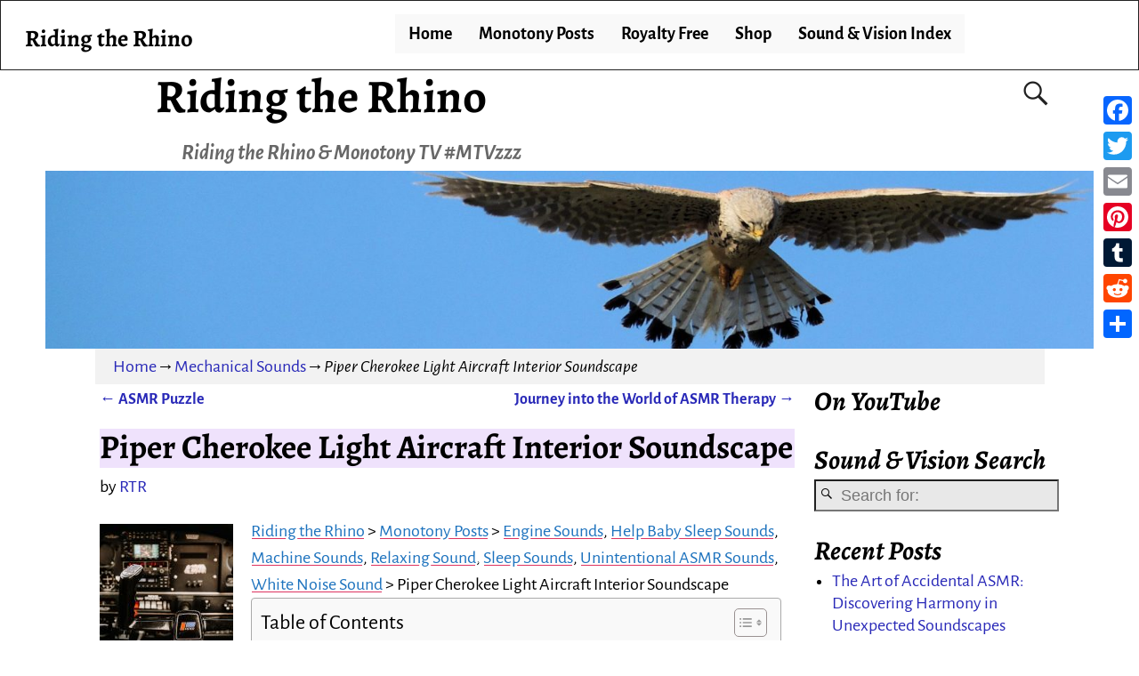

--- FILE ---
content_type: text/html; charset=UTF-8
request_url: https://ridingtherhino.co.uk/piper-cherokee-light-aircraft-interior-soundscape/
body_size: 54895
content:
<!DOCTYPE html><html lang="en-US" prefix="og: http://ogp.me/ns# fb: http://ogp.me/ns/fb# article: http://ogp.me/ns/article#"><head><meta charset="UTF-8"/><meta name='viewport' content='width=device-width,initial-scale=1.0' /><link rel="profile" href="//gmpg.org/xfn/11"/><link rel="pingback" href=""/>  <script>(function(i,s,o,g,r,a,m){i['GoogleAnalyticsObject']=r;i[r]=i[r]||function(){
            (i[r].q=i[r].q||[]).push(arguments)},i[r].l=1*new Date();a=s.createElement(o),
            m=s.getElementsByTagName(o)[0];a.async=1;a.src=g;m.parentNode.insertBefore(a,m)
            })(window,document,'script','https://ridingtherhino.co.uk/wp-content/uploads/wga-cache/local-ga.js','ga');
ga('create', 'UA-17225038-1', 'auto');
ga('send', 'pageview');</script> <link media="all" href="https://ridingtherhino.co.uk/wp-content/cache/autoptimize/css/autoptimize_5c3ceff11cf570630543601cd62664c1.css" rel="stylesheet"><title>Piper Cherokee Light Aircraft Interior Soundscape</title><meta name='robots' content='max-image-preview:large' /><meta name="description" content="Embark on a serene sky journey with Piper Cherokee&#039;s soothing soundscape &amp; unexpected ASMR bliss. Let relaxation take flight." /><meta name="keywords" content="Piper Cherokee Light Aircraft Interior Soundscape,Riding the Rhino,relaxing soundscapes" /><meta property="og:type" content="article" /><meta property="og:title" content="Piper Cherokee Light Aircraft Interior Soundscape" /><meta property="og:description" content="Embark on a serene sky journey with Piper Cherokee&#039;s soothing soundscape &amp; unexpected ASMR bliss. Let relaxation take flight." /><meta property="og:url" content="https://ridingtherhino.co.uk/piper-cherokee-light-aircraft-interior-soundscape/" /><meta property="og:image" content="https://ridingtherhino.co.uk/wp-content/uploads/2023/08/Piper-Aircraft-Interior-Soundscape-B.jpg" /><meta property="article:published_time" content="2023-08-07" /><meta property="article:modified_time" content="2023-08-07" /><meta property="article:author" content="https://ridingtherhino.co.uk/author/rtr/" /><meta property="article:tag" content="Mechanical Sounds" /><meta property="article:tag" content="Sleep Mask with Headphones Sounds" /><meta property="article:tag" content="Engine Sounds" /><meta property="article:tag" content="Help Baby Sleep Sounds" /><meta property="article:tag" content="Machine Sounds" /><meta property="article:tag" content="Relaxing Sound" /><meta property="article:tag" content="Sleep Sounds" /><meta property="article:tag" content="Unintentional ASMR Sounds" /><meta property="article:tag" content="White Noise Sound" /><meta property="og:site_name" content="Riding the Rhino" /><meta name="twitter:card" content="summary" /><link rel='dns-prefetch' href='//static.addtoany.com' /><link rel='dns-prefetch' href='//cdn.jsdelivr.net' /><link rel='dns-prefetch' href='//www.googletagmanager.com' /><link rel='dns-prefetch' href='//pagead2.googlesyndication.com' /><link rel="alternate" type="application/rss+xml" title="Riding the Rhino &raquo; Feed" href="https://ridingtherhino.co.uk/feed/" /><link rel="alternate" type="application/rss+xml" title="Riding the Rhino &raquo; Comments Feed" href="https://ridingtherhino.co.uk/comments/feed/" /><link rel="alternate" type="application/rss+xml" title="Riding the Rhino &raquo; Piper Cherokee Light Aircraft Interior Soundscape Comments Feed" href="https://ridingtherhino.co.uk/piper-cherokee-light-aircraft-interior-soundscape/feed/" /> <script type="text/javascript">window._wpemojiSettings = {"baseUrl":"https:\/\/s.w.org\/images\/core\/emoji\/16.0.1\/72x72\/","ext":".png","svgUrl":"https:\/\/s.w.org\/images\/core\/emoji\/16.0.1\/svg\/","svgExt":".svg","source":{"concatemoji":"https:\/\/ridingtherhino.co.uk\/wp-includes\/js\/wp-emoji-release.min.js?ver=6.8.3"}};
/*! This file is auto-generated */
!function(s,n){var o,i,e;function c(e){try{var t={supportTests:e,timestamp:(new Date).valueOf()};sessionStorage.setItem(o,JSON.stringify(t))}catch(e){}}function p(e,t,n){e.clearRect(0,0,e.canvas.width,e.canvas.height),e.fillText(t,0,0);var t=new Uint32Array(e.getImageData(0,0,e.canvas.width,e.canvas.height).data),a=(e.clearRect(0,0,e.canvas.width,e.canvas.height),e.fillText(n,0,0),new Uint32Array(e.getImageData(0,0,e.canvas.width,e.canvas.height).data));return t.every(function(e,t){return e===a[t]})}function u(e,t){e.clearRect(0,0,e.canvas.width,e.canvas.height),e.fillText(t,0,0);for(var n=e.getImageData(16,16,1,1),a=0;a<n.data.length;a++)if(0!==n.data[a])return!1;return!0}function f(e,t,n,a){switch(t){case"flag":return n(e,"\ud83c\udff3\ufe0f\u200d\u26a7\ufe0f","\ud83c\udff3\ufe0f\u200b\u26a7\ufe0f")?!1:!n(e,"\ud83c\udde8\ud83c\uddf6","\ud83c\udde8\u200b\ud83c\uddf6")&&!n(e,"\ud83c\udff4\udb40\udc67\udb40\udc62\udb40\udc65\udb40\udc6e\udb40\udc67\udb40\udc7f","\ud83c\udff4\u200b\udb40\udc67\u200b\udb40\udc62\u200b\udb40\udc65\u200b\udb40\udc6e\u200b\udb40\udc67\u200b\udb40\udc7f");case"emoji":return!a(e,"\ud83e\udedf")}return!1}function g(e,t,n,a){var r="undefined"!=typeof WorkerGlobalScope&&self instanceof WorkerGlobalScope?new OffscreenCanvas(300,150):s.createElement("canvas"),o=r.getContext("2d",{willReadFrequently:!0}),i=(o.textBaseline="top",o.font="600 32px Arial",{});return e.forEach(function(e){i[e]=t(o,e,n,a)}),i}function t(e){var t=s.createElement("script");t.src=e,t.defer=!0,s.head.appendChild(t)}"undefined"!=typeof Promise&&(o="wpEmojiSettingsSupports",i=["flag","emoji"],n.supports={everything:!0,everythingExceptFlag:!0},e=new Promise(function(e){s.addEventListener("DOMContentLoaded",e,{once:!0})}),new Promise(function(t){var n=function(){try{var e=JSON.parse(sessionStorage.getItem(o));if("object"==typeof e&&"number"==typeof e.timestamp&&(new Date).valueOf()<e.timestamp+604800&&"object"==typeof e.supportTests)return e.supportTests}catch(e){}return null}();if(!n){if("undefined"!=typeof Worker&&"undefined"!=typeof OffscreenCanvas&&"undefined"!=typeof URL&&URL.createObjectURL&&"undefined"!=typeof Blob)try{var e="postMessage("+g.toString()+"("+[JSON.stringify(i),f.toString(),p.toString(),u.toString()].join(",")+"));",a=new Blob([e],{type:"text/javascript"}),r=new Worker(URL.createObjectURL(a),{name:"wpTestEmojiSupports"});return void(r.onmessage=function(e){c(n=e.data),r.terminate(),t(n)})}catch(e){}c(n=g(i,f,p,u))}t(n)}).then(function(e){for(var t in e)n.supports[t]=e[t],n.supports.everything=n.supports.everything&&n.supports[t],"flag"!==t&&(n.supports.everythingExceptFlag=n.supports.everythingExceptFlag&&n.supports[t]);n.supports.everythingExceptFlag=n.supports.everythingExceptFlag&&!n.supports.flag,n.DOMReady=!1,n.readyCallback=function(){n.DOMReady=!0}}).then(function(){return e}).then(function(){var e;n.supports.everything||(n.readyCallback(),(e=n.source||{}).concatemoji?t(e.concatemoji):e.wpemoji&&e.twemoji&&(t(e.twemoji),t(e.wpemoji)))}))}((window,document),window._wpemojiSettings);</script> <link rel='stylesheet' id='dashicons-css' href='https://ridingtherhino.co.uk/wp-includes/css/dashicons.min.css?ver=6.8.3' type='text/css' media='all' /><link rel='stylesheet' id='admin-bar-css' href='https://ridingtherhino.co.uk/wp-includes/css/admin-bar.min.css?ver=6.8.3' type='text/css' media='all' /> <script type="text/javascript" src="https://ridingtherhino.co.uk/wp-includes/js/jquery/jquery.min.js?ver=3.7.1" id="jquery-core-js"></script> <script type="text/javascript" id="weaver-xtreme-JSLib-js-extra">var wvrxOpts = {"useSmartMenus":"1","menuAltswitch":"767","mobileAltLabel":"","primaryScroll":"fixed-top","primaryMove":"0","secondaryScroll":"none","secondaryMove":"0","headerVideoClass":"has-header-video"};</script> <script type="text/javascript" id="addtoany-core-js-before">window.a2a_config=window.a2a_config||{};a2a_config.callbacks=[];a2a_config.overlays=[];a2a_config.templates={};</script> <script type="text/javascript" defer src="https://static.addtoany.com/menu/page.js" id="addtoany-core-js"></script> 
 <script type="text/javascript" src="https://www.googletagmanager.com/gtag/js?id=G-6LTTWEQXMS" id="google_gtagjs-js" async></script> <script type="text/javascript" id="google_gtagjs-js-after">window.dataLayer = window.dataLayer || [];function gtag(){dataLayer.push(arguments);}
gtag("set","linker",{"domains":["ridingtherhino.co.uk"]});
gtag("js", new Date());
gtag("set", "developer_id.dZTNiMT", true);
gtag("config", "G-6LTTWEQXMS");</script> <link rel="https://api.w.org/" href="https://ridingtherhino.co.uk/wp-json/" /><link rel="alternate" title="JSON" type="application/json" href="https://ridingtherhino.co.uk/wp-json/wp/v2/posts/2294" /><link rel="EditURI" type="application/rsd+xml" title="RSD" href="https://ridingtherhino.co.uk/xmlrpc.php?rsd" /><meta name="generator" content="WordPress 6.8.3" /><link rel="canonical" href="https://ridingtherhino.co.uk/piper-cherokee-light-aircraft-interior-soundscape/" /><link rel='shortlink' href='https://ridingtherhino.co.uk/?p=2294' /><link rel="alternate" title="oEmbed (JSON)" type="application/json+oembed" href="https://ridingtherhino.co.uk/wp-json/oembed/1.0/embed?url=https%3A%2F%2Fridingtherhino.co.uk%2Fpiper-cherokee-light-aircraft-interior-soundscape%2F" /><link rel="alternate" title="oEmbed (XML)" type="text/xml+oembed" href="https://ridingtherhino.co.uk/wp-json/oembed/1.0/embed?url=https%3A%2F%2Fridingtherhino.co.uk%2Fpiper-cherokee-light-aircraft-interior-soundscape%2F&#038;format=xml" /><meta name="generator" content="Site Kit by Google 1.170.0" /><script async src="https://pagead2.googlesyndication.com/pagead/js/adsbygoogle.js?client=ca-pub-9020916045075996"
     crossorigin="anonymous"></script> <meta name="verification" content="5668fd503e3b0b0b296a63824f254c51" /><script type="text/javascript">window._wp_rp_static_base_url = 'https://wprp.sovrn.com/static/';
	window._wp_rp_wp_ajax_url = "https://ridingtherhino.co.uk/wp-admin/admin-ajax.php";
	window._wp_rp_plugin_version = '3.6.4';
	window._wp_rp_post_id = '2294';
	window._wp_rp_num_rel_posts = '6';
	window._wp_rp_thumbnails = true;
	window._wp_rp_post_title = 'Piper+Cherokee+Light+Aircraft+Interior+Soundscape';
	window._wp_rp_post_tags = ['machine+sounds', 'engine+sounds', 'unintentional+asmr+sounds', 'relaxing+sound', 'help+baby+sleep+sounds', 'white+noise+sound', 'sleep+sounds', 'mechanical+sounds', 'sleep+mask+with+headphones+sou', 'engin', 'light', 'adventur', 'interior', 'cocoon', 'cheroke', 'state', 'ski', 'blog', 'h2', 'symphoni', 'sensori', 'piper', 'aircraft', 'holist'];
	window._wp_rp_promoted_content = true;</script> <meta name="google-adsense-platform-account" content="ca-host-pub-2644536267352236"><meta name="google-adsense-platform-domain" content="sitekit.withgoogle.com">  <script type="text/javascript" async="async" src="https://pagead2.googlesyndication.com/pagead/js/adsbygoogle.js?client=ca-pub-9020916045075996&amp;host=ca-host-pub-2644536267352236" crossorigin="anonymous"></script> <link rel="icon" href="https://ridingtherhino.co.uk/wp-content/uploads/2019/01/cropped-MTVzz-2-32x32.png" sizes="32x32" /><link rel="icon" href="https://ridingtherhino.co.uk/wp-content/uploads/2019/01/cropped-MTVzz-2-192x192.png" sizes="192x192" /><link rel="apple-touch-icon" href="https://ridingtherhino.co.uk/wp-content/uploads/2019/01/cropped-MTVzz-2-180x180.png" /><meta name="msapplication-TileImage" content="https://ridingtherhino.co.uk/wp-content/uploads/2019/01/cropped-MTVzz-2-270x270.png" /></head><body class="wp-singular post-template-default single single-post postid-2294 single-format-standard wp-embed-responsive wp-theme-weaver-xtreme single-author singular not-logged-in weaverx-theme-body wvrx-not-safari is-menu-desktop is-menu-default weaverx-page-single weaverx-sb-right weaverx-has-sb has-posts" itemtype="https://schema.org/WebPage" itemscope> <a href="#page-bottom"
 id="page-top">&darr;</a><div id="wvrx-page-width">&nbsp;</div> <noscript><p
 style="border:1px solid red;font-size:14px;background-color:pink;padding:5px;margin-left:auto;margin-right:auto;max-width:640px;text-align:center;"> JAVASCRIPT IS DISABLED. Please enable JavaScript on your browser to best view this site.</p> </noscript><div id="wrapper" class="wrapper xl-font-size font-alegreya-sans align-center"><div class="clear-preheader clear-both"></div><div id="header" class="header font-inherit wvrx-fullwidth header-as-img"><div id="header-inside" class="block-inside"><header id="branding" itemtype="https://schema.org/WPHeader" itemscope><div id='title-tagline' class='clearfix  '><h1 id="site-title"
 class="xxl-font-size-title font-alegreya"><a
 href="https://ridingtherhino.co.uk/" title="Riding the Rhino"
 rel="home"> Riding the Rhino</a></h1><div id="header-search"
 class="hide-none"><form role="search"       method="get" class="search-form" action="https://ridingtherhino.co.uk/"> <label for="search-form-1"> <span class="screen-reader-text">Search for:</span> <input type="search" id="search-form-1" class="search-field"
 placeholder="Search for:" value=""
 name="s"/> </label> <button type="submit" class="search-submit"><span class="genericon genericon-search"></span> </button></form></div><h2 id="site-tagline" class="hide-none"><span  class="font-inherit font-italic">Riding the Rhino &amp; Monotony TV #MTVzzz</span></h2></div><div id="header-image" class="header-image alignwide header-image-type-std"><div id="wp-custom-header" class="wp-custom-header"><img src="https://ridingtherhino.co.uk/wp-content/uploads/2023/05/cropped-Kestrel-C-1-scaled-1.jpg" width="1500" height="255" alt="" srcset="https://ridingtherhino.co.uk/wp-content/uploads/2023/05/cropped-Kestrel-C-1-scaled-1.jpg 1500w, https://ridingtherhino.co.uk/wp-content/uploads/2023/05/cropped-Kestrel-C-1-scaled-1-300x51.jpg 300w, https://ridingtherhino.co.uk/wp-content/uploads/2023/05/cropped-Kestrel-C-1-scaled-1-1024x174.jpg 1024w, https://ridingtherhino.co.uk/wp-content/uploads/2023/05/cropped-Kestrel-C-1-scaled-1-768x131.jpg 768w" sizes="(max-width: 1500px) 100vw, 1500px" decoding="async" fetchpriority="high" /></div></div><div class="clear-branding clear-both"></div></header><div class="clear-menu-primary clear-both"></div><div id="nav-primary" class="menu-primary menu-primary-standard menu-type-standard wvrx-primary-fixedtop" itemtype="https://schema.org/SiteNavigationElement" itemscope><div class="wvrx-default-menu wvrx-menu-container m-font-size font-alegreya-sans font-bold border alignfull wvrx-fixedtop"><span class="wvrx-menu-button"><span class="genericon genericon-menu"></span></span><span class="site-title-on-menu wvrx-menu-html wvrx-menu-left font-alegreya"><a href="https://ridingtherhino.co.uk">Riding the Rhino</a></span><div class="wvrx-menu-clear"></div><ul class="weaverx-theme-menu sm wvrx-menu menu-primary collapsed wvrx-center-menu"><li class="default-home-menu-item"><a href="https://ridingtherhino.co.uk/" title="Home">Home</a></li><li class="page_item page-item-24 current_page_parent"><a href="https://ridingtherhino.co.uk/posts/">Monotony Posts</a></li><li class="page_item page-item-640"><a href="https://ridingtherhino.co.uk/royalty-free/">Royalty Free</a></li><li class="page_item page-item-412"><a href="https://ridingtherhino.co.uk/shop/">Shop</a></li><li class="page_item page-item-298"><a href="https://ridingtherhino.co.uk/sound-vision-index/">Sound &#038; Vision Index</a></li></ul><div class="clear-menu-end clear-both" ></div></div></div><div class='clear-menu-primary-end' style='clear:both;'></div> <script type='text/javascript'>jQuery('#nav-primary .weaverx-theme-menu').smartmenus( {subIndicatorsText:'',subMenusMinWidth:'1em',subMenusMaxWidth:'25em'} );
        jQuery('#nav-primary span.wvrx-menu-button').click(function () {
            var $this = jQuery(this), $menu = jQuery('#nav-primary ul');
            if (!$this.hasClass('collapsed')) {
                $menu.addClass('collapsed');
                $this.addClass('collapsed mobile-menu-closed');
                $this.removeClass('mobile-menu-open');
            } else {
                $menu.removeClass('collapsed');
                $this.removeClass('collapsed mobile-menu-closed');
                $this.addClass('mobile-menu-open');
            }
            return false;
        }).click();</script> </div></div><div class='clear-header-end clear-both'></div><div id="container" class="container container-single relative font-inherit"><div id="container-inside" class="block-inside"><div id="infobar" class="font-inherit alignwide"> <span id="breadcrumbs"><span class="crumbs"><a href="https://ridingtherhino.co.uk/">Home</a>&rarr;<a href="https://ridingtherhino.co.uk/category/mechanical-sounds/">Mechanical Sounds</a>&rarr;<span class="bcur-page">Piper Cherokee Light Aircraft Interior Soundscape</span></span></span> <span class='infobar_right'> <span id="infobar_paginate"></span> </span></div><div class="clear-info-bar-end" style="clear:both;"></div><div id="content" role="main" class="content l-content-rsb m-full s-full font-inherit" itemtype="https://schema.org/Blog" itemscope><nav id="nav-above" class="navigation"><h3 class="assistive-text">Post navigation</h3><div class="nav-previous"><a href="https://ridingtherhino.co.uk/asmr-puzzle/" rel="prev"><span class="meta-nav">&larr;</span> ASMR Puzzle</a></div><div class="nav-next"><a href="https://ridingtherhino.co.uk/journey-into-the-world-of-asmr-therapy/" rel="next">Journey into the World of ASMR Therapy <span class="meta-nav">&rarr;</span></a></div></nav><article
 id="post-2294" class="content-single post-content post-area post-fi-content-top post-author-id-1 font-inherit post-2294 post type-post status-publish format-standard has-post-thumbnail hentry category-mechanical-sounds category-sleep-mask-with-headphones-sounds tag-engine-sounds tag-help-baby-sleep-sounds tag-machine-sounds tag-relaxing-sounds tag-sleep-sounds tag-unintentional-asmr-sounds tag-white-noise-sound" itemtype="https://schema.org/BlogPosting" itemscope itemprop="blogPost"><header class="page-header"><h1 class="page-title entry-title title-single font-alegreya" itemprop="headline name">Piper Cherokee Light Aircraft Interior Soundscape</h1><div class="entry-meta "><meta itemprop="datePublished" content="2023-08-07T05:43:48+00:00"/><meta itemprop="dateModified" content="2023-08-07T05:43:49+00:00"/> <span style="display:none" itemscope itemprop="publisher" itemtype="https://schema.org/Organization"><span itemprop="name">Riding the Rhino</span></span> <span class="meta-info-wrap font-inherit"> <span class="sep posted-on">Posted on </span><a href="https://ridingtherhino.co.uk/piper-cherokee-light-aircraft-interior-soundscape/" title="05:43" rel="bookmark"><time class="entry-date" datetime="2023-08-07T05:43:48+00:00">August 7, 2023</time></a><span class="by-author"> <span class="sep"> by </span> <span class="author vcard"><a class="url fn n" href="https://ridingtherhino.co.uk/author/rtr/" title="View all posts by RTR" rel="author"><span itemtype="https://schema.org/Person" itemscope itemprop="author"><span itemprop="name">RTR</span></span></a></span></span><time class="published updated" datetime="2023-08-07T05:43:48+00:00">August 7, 2023</time> </span></div></header><div class="entry-content clearfix"> <a class="wvrx-fi-link" href="https://ridingtherhino.co.uk/wp-content/uploads/2023/08/Piper-Aircraft-Interior-Soundscape-B.jpg"><span itemtype="https://schema.org/ImageObject" itemprop="image" itemscope><img width="150" height="150" itemprop="url" src="https://ridingtherhino.co.uk/wp-content/uploads/2023/08/Piper-Aircraft-Interior-Soundscape-B-150x150.jpg" class="featured-image fi-post-content-top fi-content-top hide-none fi-alignleft wp-post-image" alt="Piper Aircraft Interior Soundscape" decoding="async" srcset="https://ridingtherhino.co.uk/wp-content/uploads/2023/08/Piper-Aircraft-Interior-Soundscape-B-150x150.jpg 150w, https://ridingtherhino.co.uk/wp-content/uploads/2023/08/Piper-Aircraft-Interior-Soundscape-B-300x300.jpg 300w, https://ridingtherhino.co.uk/wp-content/uploads/2023/08/Piper-Aircraft-Interior-Soundscape-B-768x768.jpg 768w, https://ridingtherhino.co.uk/wp-content/uploads/2023/08/Piper-Aircraft-Interior-Soundscape-B.jpg 912w" sizes="(max-width: 150px) 100vw, 150px" /></span></a><html><body><div class="breadcrumbs align  wp-block-bcn-breadcrumb-trail has-text-color has-background" vocab="https://schema.org/" typeof="BreadcrumbList"> <span></span> <span property="itemListElement" typeof="ListItem"><a property="item" typeof="WebPage" title="Go to Riding the Rhino." href="https://ridingtherhino.co.uk" class="home stylish-link"><span property="name">Riding the Rhino</span></a><meta property="position" content="1"></span> &gt; <span property="itemListElement" typeof="ListItem"><a property="item" typeof="WebPage" title="Go to Monotony Posts." href="https://ridingtherhino.co.uk/posts/" class="post-root post post-post stylish-link"><span property="name">Monotony Posts</span></a><meta property="position" content="2"></span> &gt; <span property="itemListElement" typeof="ListItem"><a property="item" typeof="WebPage" title="Go to the Engine Sounds Tag archives." href="https://ridingtherhino.co.uk/tag/engine-sounds/" class="post_tag stylish-link"><span property="name">Engine Sounds</span></a><meta property="position" content="3"></span>, <span property="itemListElement" typeof="ListItem"><a property="item" typeof="WebPage" title="Go to the Help Baby Sleep Sounds Tag archives." href="https://ridingtherhino.co.uk/tag/help-baby-sleep-sounds/" class="post_tag stylish-link"><span property="name">Help Baby Sleep Sounds</span></a><meta property="position" content="3"></span>, <span property="itemListElement" typeof="ListItem"><a property="item" typeof="WebPage" title="Go to the Machine Sounds Tag archives." href="https://ridingtherhino.co.uk/tag/machine-sounds/" class="post_tag stylish-link"><span property="name">Machine Sounds</span></a><meta property="position" content="3"></span>, <span property="itemListElement" typeof="ListItem"><a property="item" typeof="WebPage" title="Go to the Relaxing Sound Tag archives." href="https://ridingtherhino.co.uk/tag/relaxing-sounds/" class="post_tag stylish-link"><span property="name">Relaxing Sound</span></a><meta property="position" content="3"></span>, <span property="itemListElement" typeof="ListItem"><a property="item" typeof="WebPage" title="Go to the Sleep Sounds Tag archives." href="https://ridingtherhino.co.uk/tag/sleep-sounds/" class="post_tag stylish-link"><span property="name">Sleep Sounds</span></a><meta property="position" content="3"></span>, <span property="itemListElement" typeof="ListItem"><a property="item" typeof="WebPage" title="Go to the Unintentional ASMR Sounds Tag archives." href="https://ridingtherhino.co.uk/tag/unintentional-asmr-sounds/" class="post_tag stylish-link"><span property="name">Unintentional ASMR Sounds</span></a><meta property="position" content="3"></span>, <span property="itemListElement" typeof="ListItem"><a property="item" typeof="WebPage" title="Go to the White Noise Sound Tag archives." href="https://ridingtherhino.co.uk/tag/white-noise-sound/" class="post_tag stylish-link"><span property="name">White Noise Sound</span></a><meta property="position" content="3"></span> &gt; <span property="itemListElement" typeof="ListItem"><span property="name" class="post post-post current-item">Piper Cherokee Light Aircraft Interior Soundscape</span><meta property="url" content="https://ridingtherhino.co.uk/piper-cherokee-light-aircraft-interior-soundscape/"><meta property="position" content="4"></span></div><div id="ez-toc-container" class="ez-toc-v2_0_77 counter-hierarchy ez-toc-counter ez-toc-grey ez-toc-container-direction"><div class="ez-toc-title-container"><p class="ez-toc-title" style="cursor:inherit">Table of Contents</p> <span class="ez-toc-title-toggle"><a href="#" class="ez-toc-pull-right ez-toc-btn ez-toc-btn-xs ez-toc-btn-default ez-toc-toggle" aria-label="Toggle Table of Content"><span class="ez-toc-js-icon-con"><span class=""><span class="eztoc-hide" style="display:none;">Toggle</span><span class="ez-toc-icon-toggle-span"><svg style="fill: #999;color:#999" xmlns="http://www.w3.org/2000/svg" class="list-377408" width="20px" height="20px" viewBox="0 0 24 24" fill="none"><path d="M6 6H4v2h2V6zm14 0H8v2h12V6zM4 11h2v2H4v-2zm16 0H8v2h12v-2zM4 16h2v2H4v-2zm16 0H8v2h12v-2z" fill="currentColor"></path></svg><svg style="fill: #999;color:#999" class="arrow-unsorted-368013" xmlns="http://www.w3.org/2000/svg" width="10px" height="10px" viewBox="0 0 24 24" version="1.2" baseProfile="tiny"><path d="M18.2 9.3l-6.2-6.3-6.2 6.3c-.2.2-.3.4-.3.7s.1.5.3.7c.2.2.4.3.7.3h11c.3 0 .5-.1.7-.3.2-.2.3-.5.3-.7s-.1-.5-.3-.7zM5.8 14.7l6.2 6.3 6.2-6.3c.2-.2.3-.5.3-.7s-.1-.5-.3-.7c-.2-.2-.4-.3-.7-.3h-11c-.3 0-.5.1-.7.3-.2.2-.3.5-.3.7s.1.5.3.7z"/></svg></span></span></span></a></span></div><nav><ul class='ez-toc-list ez-toc-list-level-1 ' ><li class='ez-toc-page-1 ez-toc-heading-level-2'><a class="ez-toc-link ez-toc-heading-1" href="#Piper_Cherokee_Light_Aircraft_Interior_Soundscapes_with_Unexpected_ASMR_Bliss" >Piper Cherokee Light Aircraft Interior Soundscapes with Unexpected ASMR Bliss</a></li><li class='ez-toc-page-1 ez-toc-heading-level-2'><a class="ez-toc-link ez-toc-heading-2" href="#Unveiling_the_Piper_Cherokee_Light_Aircraft_Soundscape" >Unveiling the Piper Cherokee Light Aircraft Soundscape:</a></li><li class='ez-toc-page-1 ez-toc-heading-level-2'><a class="ez-toc-link ez-toc-heading-3" href="#Unexpected_ASMR_Delights" >Unexpected ASMR Delights</a></li><li class='ez-toc-page-1 ez-toc-heading-level-2'><a class="ez-toc-link ez-toc-heading-4" href="#A_Holistic_Sensory_Adventure" >A Holistic Sensory Adventure</a></li><li class='ez-toc-page-1 ez-toc-heading-level-2'><a class="ez-toc-link ez-toc-heading-5" href="#Riding_the_Rhino_Elevating_the_Auditory_Experience" >Riding the Rhino: Elevating the Auditory Experience</a></li></ul></nav></div><h2 class="wp-block-heading"><span class="ez-toc-section" id="Piper_Cherokee_Light_Aircraft_Interior_Soundscapes_with_Unexpected_ASMR_Bliss"></span><em>Piper Cherokee Light Aircraft Interior Soundscapes with Unexpected ASMR Bliss</em><span class="ez-toc-section-end"></span></h2><p>Step into a realm of serene skies and soothing ambiance as we invite you to experience a captivating auditory adventure unlike any other. Imagine being cocooned within the intimate embrace of a Piper Cherokee Light Aircraft, where the gentle hum of the engine blends harmoniously with the soft symphony of the wind. In this blog post, we take you on an extraordinary journey through the skies, accompanied by unintentional ASMR triggers that create a holistic sensory experience. Join us as we ride the wings of the Piper Cherokee Light Aircraft and explore the depths of relaxation, all while immersing ourselves in the enchanting soundscape brought to you by Riding the Rhino.</p><h2 class="wp-block-heading"><span class="ez-toc-section" id="Unveiling_the_Piper_Cherokee_Light_Aircraft_Soundscape"></span>Unveiling the Piper Cherokee Light Aircraft Soundscape:<span class="ez-toc-section-end"></span></h2><p> Our journey begins with the tantalising whispers of the Piper Cherokee’s interior. The constant rhythm of the flight engine sets the tone for an expedition of tranquillity, as the soothing ambience lulls you into a state of calm. As you embark on this virtual flight, close your eyes and let the distinct sounds of the aircraft wash over you – from the faint creaking of the cabin to the gentle whoosh of air passing by. Each auditory detail contributes to an immersive experience that transports you to the heart of the flight.</p><figure class="wp-block-embed is-type-rich is-provider-embed-handler wp-block-embed-embed-handler wp-embed-aspect-16-9 wp-has-aspect-ratio"><div class="wp-block-embed__wrapper"> <iframe title="Piper Aircraft Flight Soundscape: 10 Hours of Peaceful Journey" width="1100" height="619" src="https://www.youtube.com/embed/t-SMiK2ZxK0?feature=oembed" frameborder="0" allow="accelerometer; autoplay; clipboard-write; encrypted-media; gyroscope; picture-in-picture; web-share" allowfullscreen></iframe></div><figcaption class="wp-element-caption"><em>Piper Cherokee Light Aircraft Interior Soundscapes</em></figcaption></figure><h2 class="wp-block-heading"><span class="ez-toc-section" id="Unexpected_ASMR_Delights"></span>Unexpected ASMR Delights<span class="ez-toc-section-end"></span></h2><p>While our main focus is the Piper Cherokee’s soundscape, we uncover an unexpected treasure trove of ASMR triggers that heighten the sensory experience. Delicate tapping on the control panel evokes a sense of intimacy, while the soft rustling of maps and documents adds an element of realism. The sensation of being nestled within the aircraft’s cosy interior is further amplified by the subtle sounds of seat adjustments and the slight clinking of metal objects. Unintentionally, the Piper Cherokee’s interior becomes a haven for ASMR enthusiasts seeking a unique and rejuvenating experience.</p><h2 class="wp-block-heading"><span class="ez-toc-section" id="A_Holistic_Sensory_Adventure"></span>A Holistic Sensory Adventure<span class="ez-toc-section-end"></span></h2><p>Beyond the captivating soundscape and ASMR surprises, our journey aboard the Piper Cherokee offers a holistic sensory adventure. As the hours pass, you’ll find yourself embracing a state of mindfulness, as the combination of ambient sounds and unexpected triggers melds into a harmonious symphony. Whether you’re seeking relaxation, a momentary escape, or a new perspective on auditory exploration, this immersive soundscape promises to deliver on all fronts.</p><h2 class="wp-block-heading"><span class="ez-toc-section" id="Riding_the_Rhino_Elevating_the_Auditory_Experience"></span>Riding the Rhino: Elevating the Auditory Experience<span class="ez-toc-section-end"></span></h2><p>At the heart of this auditory journey is Riding the Rhino, a platform dedicated to curating and sharing unique sensory experiences. The collaboration between this innovative website and the Piper Cherokee soundscape provides a gateway to a world where sounds transcend their ordinary boundaries, transporting listeners to new realms of serenity and self-discovery.</p><p><strong><em>Conclusion</em></strong>: As we conclude our voyage through the skies aboard the Piper Cherokee Light Aircraft, it’s clear that the marriage of intentional soundscape design and unintentional ASMR triggers has yielded a truly remarkable auditory adventure. The unexpected joys that emerge from this immersive experience showcase the beauty of embracing the unanticipated in our quest for relaxation and mindfulness. So, close your eyes, open your ears, and let the symphony of the Piper Cherokee’s interior transport you to a realm of tranquillity and wonder.</p> <script defer src="https://ridingtherhino.co.uk/wp-content/cache/autoptimize/js/autoptimize_2d836c2737b6e52854c9c2fa96d16d0b.js"></script></body></html><div class="wp_rp_wrap  wp_rp_vertical_m" id="wp_rp_first"><div class="wp_rp_content"><h3 class="related_post_title">More from my site</h3><ul class="related_post wp_rp"><li data-position="0" data-poid="in-2454" data-post-type="none" ><a href="https://ridingtherhino.co.uk/perfect-soundscapes-for-sleep/" class="wp_rp_thumbnail"><img loading="lazy" decoding="async" src="https://ridingtherhino.co.uk/wp-content/uploads/2023/11/Perfect-Soundscape-for-Sleep-150x150.jpg" alt="Perfect Soundscapes for Sleep" width="150" height="150" /></a><a href="https://ridingtherhino.co.uk/perfect-soundscapes-for-sleep/" class="wp_rp_title">Perfect Soundscapes for Sleep</a></li><li data-position="1" data-poid="in-2442" data-post-type="none" ><a href="https://ridingtherhino.co.uk/best-sounds-for-sleep/" class="wp_rp_thumbnail"><img loading="lazy" decoding="async" src="https://ridingtherhino.co.uk/wp-content/uploads/2023/11/Best-Sounds-for-Sleep-150x150.jpg" alt="Best Sounds for Sleep" width="150" height="150" /></a><a href="https://ridingtherhino.co.uk/best-sounds-for-sleep/" class="wp_rp_title">Best Sounds for Sleep</a></li><li data-position="2" data-poid="in-2353" data-post-type="none" ><a href="https://ridingtherhino.co.uk/container-ship-asmr-soundscape/" class="wp_rp_thumbnail"><img loading="lazy" decoding="async" src="https://ridingtherhino.co.uk/wp-content/uploads/2023/09/Container-Ship-ASMR-Soundscape-150x150.jpg" alt="Container Ship ASMR Soundscape" width="150" height="150" /></a><a href="https://ridingtherhino.co.uk/container-ship-asmr-soundscape/" class="wp_rp_title">Container Ship ASMR Soundscape</a></li><li data-position="3" data-poid="in-2277" data-post-type="none" ><a href="https://ridingtherhino.co.uk/trident-aircraft-asmr-soundscape/" class="wp_rp_thumbnail"><img loading="lazy" decoding="async" src="https://ridingtherhino.co.uk/wp-content/uploads/2023/07/Trident-Interior-Soundscape-b-150x150.jpg" alt="Trident Aircraft ASMR Soundscape" width="150" height="150" /></a><a href="https://ridingtherhino.co.uk/trident-aircraft-asmr-soundscape/" class="wp_rp_title">Trident Aircraft ASMR Soundscape</a></li><li data-position="4" data-poid="in-2190" data-post-type="none" ><a href="https://ridingtherhino.co.uk/trawler-engine-sound-therapy/" class="wp_rp_thumbnail"><img loading="lazy" decoding="async" src="https://ridingtherhino.co.uk/wp-content/uploads/2023/06/Trawler-Engine-Soundscape-b-150x150.jpg" alt="Trawler Engine Sound Therapy" width="150" height="150" /></a><a href="https://ridingtherhino.co.uk/trawler-engine-sound-therapy/" class="wp_rp_title">Trawler Engine Sound Therapy</a></li><li data-position="5" data-poid="in-2150" data-post-type="none" ><a href="https://ridingtherhino.co.uk/long-soundscape-experience/" class="wp_rp_thumbnail"><img loading="lazy" decoding="async" src="https://ridingtherhino.co.uk/wp-content/uploads/2023/01/Scent-150x150.jpg" alt="Long Soundscape Experience" width="150" height="150" /></a><a href="https://ridingtherhino.co.uk/long-soundscape-experience/" class="wp_rp_title">Long Soundscape Experience</a></li></ul></div></div><div class="addtoany_share_save_container addtoany_content addtoany_content_bottom"><div class="a2a_kit a2a_kit_size_32 addtoany_list" data-a2a-url="https://ridingtherhino.co.uk/piper-cherokee-light-aircraft-interior-soundscape/" data-a2a-title="Piper Cherokee Light Aircraft Interior Soundscape"><a class="a2a_button_facebook" href="https://www.addtoany.com/add_to/facebook?linkurl=https%3A%2F%2Fridingtherhino.co.uk%2Fpiper-cherokee-light-aircraft-interior-soundscape%2F&amp;linkname=Piper%20Cherokee%20Light%20Aircraft%20Interior%20Soundscape" title="Facebook" rel="nofollow noopener" target="_blank"></a><a class="a2a_button_twitter" href="https://www.addtoany.com/add_to/twitter?linkurl=https%3A%2F%2Fridingtherhino.co.uk%2Fpiper-cherokee-light-aircraft-interior-soundscape%2F&amp;linkname=Piper%20Cherokee%20Light%20Aircraft%20Interior%20Soundscape" title="Twitter" rel="nofollow noopener" target="_blank"></a><a class="a2a_button_email" href="https://www.addtoany.com/add_to/email?linkurl=https%3A%2F%2Fridingtherhino.co.uk%2Fpiper-cherokee-light-aircraft-interior-soundscape%2F&amp;linkname=Piper%20Cherokee%20Light%20Aircraft%20Interior%20Soundscape" title="Email" rel="nofollow noopener" target="_blank"></a><a class="a2a_button_pinterest" href="https://www.addtoany.com/add_to/pinterest?linkurl=https%3A%2F%2Fridingtherhino.co.uk%2Fpiper-cherokee-light-aircraft-interior-soundscape%2F&amp;linkname=Piper%20Cherokee%20Light%20Aircraft%20Interior%20Soundscape" title="Pinterest" rel="nofollow noopener" target="_blank"></a><a class="a2a_button_tumblr" href="https://www.addtoany.com/add_to/tumblr?linkurl=https%3A%2F%2Fridingtherhino.co.uk%2Fpiper-cherokee-light-aircraft-interior-soundscape%2F&amp;linkname=Piper%20Cherokee%20Light%20Aircraft%20Interior%20Soundscape" title="Tumblr" rel="nofollow noopener" target="_blank"></a><a class="a2a_button_reddit" href="https://www.addtoany.com/add_to/reddit?linkurl=https%3A%2F%2Fridingtherhino.co.uk%2Fpiper-cherokee-light-aircraft-interior-soundscape%2F&amp;linkname=Piper%20Cherokee%20Light%20Aircraft%20Interior%20Soundscape" title="Reddit" rel="nofollow noopener" target="_blank"></a><a class="a2a_dd addtoany_share_save addtoany_share" href="https://www.addtoany.com/share"></a></div></div></div><footer class="entry-utility entry-author-info"><div class="meta-info-wrap font-inherit"> <span class="cat-links"> <span class="entry-utility-prep entry-utility-prep-cat-links">Posted in</span> <a href="https://ridingtherhino.co.uk/category/mechanical-sounds/" rel="category tag">Mechanical Sounds</a>, <a href="https://ridingtherhino.co.uk/category/sleep-mask-with-headphones-sounds/" rel="category tag">Sleep Mask with Headphones Sounds</a> </span> <span class="tag-links"> <span class="entry-utility-prep entry-utility-prep-tag-links">Tagged</span> <a href="https://ridingtherhino.co.uk/tag/engine-sounds/" rel="tag">Engine Sounds</a>, <a href="https://ridingtherhino.co.uk/tag/help-baby-sleep-sounds/" rel="tag">Help Baby Sleep Sounds</a>, <a href="https://ridingtherhino.co.uk/tag/machine-sounds/" rel="tag">Machine Sounds</a>, <a href="https://ridingtherhino.co.uk/tag/relaxing-sounds/" rel="tag">Relaxing Sound</a>, <a href="https://ridingtherhino.co.uk/tag/sleep-sounds/" rel="tag">Sleep Sounds</a>, <a href="https://ridingtherhino.co.uk/tag/unintentional-asmr-sounds/" rel="tag">Unintentional ASMR Sounds</a>, <a href="https://ridingtherhino.co.uk/tag/white-noise-sound/" rel="tag">White Noise Sound</a> </span> <span class="permalink-icon"><a href="https://ridingtherhino.co.uk/piper-cherokee-light-aircraft-interior-soundscape/" title="Permalink to Piper Cherokee Light Aircraft Interior Soundscape" rel="bookmark">permalink</a></span></div></footer><link itemprop="mainEntityOfPage" href="https://ridingtherhino.co.uk/piper-cherokee-light-aircraft-interior-soundscape/" /></article><nav id="nav-below" class="navigation"><h3 class="assistive-text">Post navigation</h3><div class="nav-previous"><a href="https://ridingtherhino.co.uk/asmr-puzzle/" rel="prev"><span class="meta-nav">&larr;</span> ASMR Puzzle</a></div><div class="nav-next"><a href="https://ridingtherhino.co.uk/journey-into-the-world-of-asmr-therapy/" rel="next">Journey into the World of ASMR Therapy <span class="meta-nav">&rarr;</span></a></div></nav><p class="nocomments">Comments are closed.</p><div class="clear-sb-postcontent-single clear-both"></div><div class="clear-sitewide-bottom-widget-area clear-both"></div></div><div id="primary-widget-area" class="widget-area m-full s-full l-sb-right m-full s-full font-inherit"
 role="complementary" itemtype="https://schema.org/WPSideBar" itemscope><aside id="smyoutubesubscribe_widget-2" class="widget SMYouTubesubscribe_Widget font-alegreya-sans widget-1 widget-first widget-first-vert widget-odd"><h3 class="widget-title m-font-size-title font-alegreya font-italic">On YouTube</h3><div class="ytsubscribe_container default_theme"> <script src="https://apis.google.com/js/platform.js"></script> <div class="g-ytsubscribe" data-channelid="UC3L9QNTFkkmsgNoo2ziP3Ow" data-layout="default" data-theme="default" data-count="default"></div></div></aside><aside id="search-2" class="widget widget_search font-alegreya-sans widget-2 widget-even"><h3 class="widget-title m-font-size-title font-alegreya font-italic">Sound &#038; Vision Search</h3><form role="search"       method="get" class="search-form" action="https://ridingtherhino.co.uk/"> <label for="search-form-2"> <span class="screen-reader-text">Search for:</span> <input type="search" id="search-form-2" class="search-field"
 placeholder="Search for:" value=""
 name="s"/> </label> <button type="submit" class="search-submit"><span class="genericon genericon-search"></span> </button></form></aside><aside id="recent-posts-2" class="widget widget_recent_entries font-alegreya-sans widget-3 widget-odd"><h3 class="widget-title m-font-size-title font-alegreya font-italic">Recent Posts</h3><ul><li> <a href="https://ridingtherhino.co.uk/the-art-of-accidental-asmr-discovering-harmony-in-unexpected-soundscapes/">The Art of Accidental ASMR: Discovering Harmony in Unexpected Soundscapes</a></li><li> <a href="https://ridingtherhino.co.uk/comfort-meets-calm-enhancing-sleep-with-luxurious-pillows-and-tranquil-soundscapes/">Comfort Meets Calm: Enhancing Sleep with Luxurious Pillows and Tranquil Soundscapes</a></li><li> <a href="https://ridingtherhino.co.uk/rainforest-sounds-relaxation-ambient-jungle-tranquillity/">Rainforest Sounds Relaxation: Ambient Jungle Tranquillity</a></li><li> <a href="https://ridingtherhino.co.uk/immerse-yourself-the-art-of-crafting-a-personalised-sound-bath-experience/">Immerse Yourself: The Art of Crafting a Personalised Sound Bath Experience</a></li><li> <a href="https://ridingtherhino.co.uk/study-smarter-not-harder-harnessing-soundscapes-and-timers/">Study Smarter, Not Harder: Harnessing Soundscapes and Timers</a></li><li> <a href="https://ridingtherhino.co.uk/harmonious-slumber-exploring-soundscapes-and-sleep-comfort/">Harmonious Slumber: Exploring Soundscapes and Sleep Comfort</a></li><li> <a href="https://ridingtherhino.co.uk/meadow-sounds-relaxation-whispers-of-wind/">Meadow Sounds Relaxation: Whispers of Wind</a></li><li> <a href="https://ridingtherhino.co.uk/creating-your-perfect-sound-bath-harnessing-the-power-of-long-soundscapes/">Creating Your Perfect Sound Bath: Harnessing the Power of Long Soundscapes</a></li><li> <a href="https://ridingtherhino.co.uk/a-symphony-of-sleep-enhancing-rest-with-soundscapes-and-comfort-solutions/">A Symphony of Sleep: Enhancing Rest with Soundscapes and Comfort Solutions</a></li><li> <a href="https://ridingtherhino.co.uk/soothing-sleep-solutions-how-soundscapes-can-help-your-baby-drift-off/">Soothing Sleep Solutions: How Soundscapes Can Help Your Baby Drift Off</a></li><li> <a href="https://ridingtherhino.co.uk/stop-dogs-barking-and-sleep-better-the-silent-dog-whistle-solution/">Stop Dogs Barking and Sleep Better: The Silent Dog Whistle Solution</a></li><li> <a href="https://ridingtherhino.co.uk/lost-in-sound-navigating-accidental-asmr-and-captivating-soundscapes/">Lost in Sound: Navigating Accidental ASMR and Captivating Soundscapes</a></li><li> <a href="https://ridingtherhino.co.uk/creating-your-personal-oasis-the-power-of-kally-sleep-and-soundscapes/">Creating Your Personal Oasis: The Power of Kally Sleep and Soundscapes</a></li><li> <a href="https://ridingtherhino.co.uk/healing-oasis-sounds-relaxation-soothing-soundscapes/">Healing Oasis Sounds Relaxation: Soothing Soundscapes</a></li><li> <a href="https://ridingtherhino.co.uk/dive-deep-how-to-construct-your-own-sound-bath-with-extended-soundscapes/">Dive Deep: How to Construct Your Own Sound Bath with Extended Soundscapes</a></li></ul></aside><aside id="block-3" class="widget widget_block font-alegreya-sans widget-4 widget-even"><h2 class="wp-block-heading">Popular</h2></aside><aside id="block-2" class="widget widget_block widget_tag_cloud font-alegreya-sans widget-5 widget-last widget-last-vert widget-odd"><p class="wp-block-tag-cloud"><a href="https://ridingtherhino.co.uk/tag/aeroplane-sounds/" class="tag-cloud-link tag-link-53 tag-link-position-1" style="font-size: 10.048780487805pt;" aria-label="Aeroplane Sounds (5 items)">Aeroplane Sounds</a> <a href="https://ridingtherhino.co.uk/tag/alarm-sounds/" class="tag-cloud-link tag-link-58 tag-link-position-2" style="font-size: 11.824390243902pt;" aria-label="Alarm Sounds (10 items)">Alarm Sounds</a> <a href="https://ridingtherhino.co.uk/tag/bird-sounds/" class="tag-cloud-link tag-link-52 tag-link-position-3" style="font-size: 16.468292682927pt;" aria-label="Bird Sounds (52 items)">Bird Sounds</a> <a href="https://ridingtherhino.co.uk/tag/clanking-sounds/" class="tag-cloud-link tag-link-54 tag-link-position-4" style="font-size: 11.824390243902pt;" aria-label="Clanking Sounds (10 items)">Clanking Sounds</a> <a href="https://ridingtherhino.co.uk/tag/copy-right-free-sounds/" class="tag-cloud-link tag-link-68 tag-link-position-5" style="font-size: 11.551219512195pt;" aria-label="Copyright Free Sounds (9 items)">Copyright Free Sounds</a> <a href="https://ridingtherhino.co.uk/tag/diesel-engine-sounds/" class="tag-cloud-link tag-link-48 tag-link-position-6" style="font-size: 10.048780487805pt;" aria-label="Diesel Engine Sounds (5 items)">Diesel Engine Sounds</a> <a href="https://ridingtherhino.co.uk/tag/electrical-sounds/" class="tag-cloud-link tag-link-50 tag-link-position-7" style="font-size: 16.946341463415pt;" aria-label="Electrical Sounds (60 items)">Electrical Sounds</a> <a href="https://ridingtherhino.co.uk/tag/engine-sounds/" class="tag-cloud-link tag-link-45 tag-link-position-8" style="font-size: 16.673170731707pt;" aria-label="Engine Sounds (55 items)">Engine Sounds</a> <a href="https://ridingtherhino.co.uk/tag/fan-sounds/" class="tag-cloud-link tag-link-51 tag-link-position-9" style="font-size: 10.868292682927pt;" aria-label="Fan Sounds (7 items)">Fan Sounds</a> <a href="https://ridingtherhino.co.uk/tag/help-baby-sleep-sounds/" class="tag-cloud-link tag-link-64 tag-link-position-10" style="font-size: 20.224390243902pt;" aria-label="Help Baby Sleep Sounds (185 items)">Help Baby Sleep Sounds</a> <a href="https://ridingtherhino.co.uk/tag/machine-sounds/" class="tag-cloud-link tag-link-47 tag-link-position-11" style="font-size: 18.585365853659pt;" aria-label="Machine Sounds (107 items)">Machine Sounds</a> <a href="https://ridingtherhino.co.uk/tag/people-sounds/" class="tag-cloud-link tag-link-65 tag-link-position-12" style="font-size: 8pt;" aria-label="People Sounds (2 items)">People Sounds</a> <a href="https://ridingtherhino.co.uk/tag/rain-sounds/" class="tag-cloud-link tag-link-57 tag-link-position-13" style="font-size: 10.526829268293pt;" aria-label="Rain Sounds (6 items)">Rain Sounds</a> <a href="https://ridingtherhino.co.uk/tag/relaxing-sounds/" class="tag-cloud-link tag-link-62 tag-link-position-14" style="font-size: 21.726829268293pt;" aria-label="Relaxing Sound (305 items)">Relaxing Sound</a> <a href="https://ridingtherhino.co.uk/tag/royal-navy-sounds/" class="tag-cloud-link tag-link-59 tag-link-position-15" style="font-size: 11.209756097561pt;" aria-label="Royal Navy Sounds (8 items)">Royal Navy Sounds</a> <a href="https://ridingtherhino.co.uk/tag/sci-fi-sounds/" class="tag-cloud-link tag-link-56 tag-link-position-16" style="font-size: 10.526829268293pt;" aria-label="Sci-Fi Sounds (6 items)">Sci-Fi Sounds</a> <a href="https://ridingtherhino.co.uk/tag/silent-dog-whistles/" class="tag-cloud-link tag-link-79 tag-link-position-17" style="font-size: 12.780487804878pt;" aria-label="Silent Dog Whistles (14 items)">Silent Dog Whistles</a> <a href="https://ridingtherhino.co.uk/tag/sleep-sounds/" class="tag-cloud-link tag-link-66 tag-link-position-18" style="font-size: 22pt;" aria-label="Sleep Sounds (336 items)">Sleep Sounds</a> <a href="https://ridingtherhino.co.uk/tag/sond-bath/" class="tag-cloud-link tag-link-70 tag-link-position-19" style="font-size: 13.873170731707pt;" aria-label="Sound Baths (21 items)">Sound Baths</a> <a href="https://ridingtherhino.co.uk/tag/soundscape-video/" class="tag-cloud-link tag-link-78 tag-link-position-20" style="font-size: 20.019512195122pt;" aria-label="Soundscape Video (171 items)">Soundscape Video</a> <a href="https://ridingtherhino.co.uk/tag/study-sound/" class="tag-cloud-link tag-link-69 tag-link-position-21" style="font-size: 12.917073170732pt;" aria-label="Study Sounds (15 items)">Study Sounds</a> <a href="https://ridingtherhino.co.uk/tag/timers/" class="tag-cloud-link tag-link-55 tag-link-position-22" style="font-size: 13.873170731707pt;" aria-label="Timers (21 items)">Timers</a> <a href="https://ridingtherhino.co.uk/tag/unintentional-asmr-sounds/" class="tag-cloud-link tag-link-60 tag-link-position-23" style="font-size: 19.951219512195pt;" aria-label="Unintentional ASMR Sounds (168 items)">Unintentional ASMR Sounds</a> <a href="https://ridingtherhino.co.uk/tag/water-sounds/" class="tag-cloud-link tag-link-46 tag-link-position-24" style="font-size: 16.946341463415pt;" aria-label="Water Sounds (61 items)">Water Sounds</a> <a href="https://ridingtherhino.co.uk/tag/white-noise-sound/" class="tag-cloud-link tag-link-61 tag-link-position-25" style="font-size: 19.541463414634pt;" aria-label="White Noise Sound (148 items)">White Noise Sound</a></p></aside><div class="clear-primary-widget-area clear-both"></div></div><div class='clear-container-end clear-both'></div></div></div><footer id="colophon" class="colophon m-font-size font-alegreya-sans wvrx-fullwidth" itemtype="https://schema.org/WPFooter" itemscope><div id="colophon-inside" class="block-inside"><div id="site-ig-wrap"><span id="site-info"> &copy;2026 - <a href="https://ridingtherhino.co.uk/" title="Riding the Rhino" rel="home">Riding the Rhino</a> </span> <span id="site-generator"><a href="//wordpress.org/" title="Proudly powered by WordPress" target="_blank" rel="nofollow"><span style="font-size:120%;padding-top:2px" class="genericon genericon-wordpress"></span> - <a href="//weavertheme.com/weaver-xtreme" target="_blank" title="Weaver Xtreme Theme" rel="nofollow">Weaver Xtreme Theme</a> </span><div class="clear-site-generator clear-both"></div></div><div class="clear-site-ig-wrap clear-both"></div></div></footer><div class="clear-colophon clear-both"></div></div><div class='clear-wrapper-end' style='clear:both;'></div> <a href="#page-top" id="page-bottom">&uarr;</a> <script type="speculationrules">{"prefetch":[{"source":"document","where":{"and":[{"href_matches":"\/*"},{"not":{"href_matches":["\/wp-*.php","\/wp-admin\/*","\/wp-content\/uploads\/*","\/wp-content\/*","\/wp-content\/plugins\/*","\/wp-content\/themes\/weaver-xtreme\/*","\/*\\?(.+)"]}},{"not":{"selector_matches":"a[rel~=\"nofollow\"]"}},{"not":{"selector_matches":".no-prefetch, .no-prefetch a"}}]},"eagerness":"conservative"}]}</script> <div class="a2a_kit a2a_kit_size_32 a2a_floating_style a2a_vertical_style" style="right:0px;top:100px;background-color:transparent"><a class="a2a_button_facebook" href="https://www.addtoany.com/add_to/facebook?linkurl=https%3A%2F%2Fridingtherhino.co.uk%2Fpiper-cherokee-light-aircraft-interior-soundscape%2F&amp;linkname=Piper%20Cherokee%20Light%20Aircraft%20Interior%20Soundscape" title="Facebook" rel="nofollow noopener" target="_blank"></a><a class="a2a_button_twitter" href="https://www.addtoany.com/add_to/twitter?linkurl=https%3A%2F%2Fridingtherhino.co.uk%2Fpiper-cherokee-light-aircraft-interior-soundscape%2F&amp;linkname=Piper%20Cherokee%20Light%20Aircraft%20Interior%20Soundscape" title="Twitter" rel="nofollow noopener" target="_blank"></a><a class="a2a_button_email" href="https://www.addtoany.com/add_to/email?linkurl=https%3A%2F%2Fridingtherhino.co.uk%2Fpiper-cherokee-light-aircraft-interior-soundscape%2F&amp;linkname=Piper%20Cherokee%20Light%20Aircraft%20Interior%20Soundscape" title="Email" rel="nofollow noopener" target="_blank"></a><a class="a2a_button_pinterest" href="https://www.addtoany.com/add_to/pinterest?linkurl=https%3A%2F%2Fridingtherhino.co.uk%2Fpiper-cherokee-light-aircraft-interior-soundscape%2F&amp;linkname=Piper%20Cherokee%20Light%20Aircraft%20Interior%20Soundscape" title="Pinterest" rel="nofollow noopener" target="_blank"></a><a class="a2a_button_tumblr" href="https://www.addtoany.com/add_to/tumblr?linkurl=https%3A%2F%2Fridingtherhino.co.uk%2Fpiper-cherokee-light-aircraft-interior-soundscape%2F&amp;linkname=Piper%20Cherokee%20Light%20Aircraft%20Interior%20Soundscape" title="Tumblr" rel="nofollow noopener" target="_blank"></a><a class="a2a_button_reddit" href="https://www.addtoany.com/add_to/reddit?linkurl=https%3A%2F%2Fridingtherhino.co.uk%2Fpiper-cherokee-light-aircraft-interior-soundscape%2F&amp;linkname=Piper%20Cherokee%20Light%20Aircraft%20Interior%20Soundscape" title="Reddit" rel="nofollow noopener" target="_blank"></a><a class="a2a_dd addtoany_share_save addtoany_share" href="https://www.addtoany.com/share"></a></div><div id="amzn-assoc-ad-5ca44f99-d439-49bd-b617-0ba2dbdefed0"></div><script async src="//z-na.amazon-adsystem.com/widgets/onejs?MarketPlace=US&adInstanceId=5ca44f99-d439-49bd-b617-0ba2dbdefed0"></script><script>window.wpsc_print_css_uri = 'https://ridingtherhino.co.uk/wp-content/plugins/structured-content/dist/print.css';</script><div id="su-footer-links" style="text-align: center;"></div> <script type="text/javascript" id="weaver-xtreme-JSLibEnd-js-extra">var wvrxEndOpts = {"hideTip":"0","hFontFamily":"inherit","hFontMult":"1","sbLayout":"right","flowColor":"0","full_browser_height":"0","primary":"0","secondary":"0","top":"0","bottom":"0","header_sb":"0","footer_sb":"0"};</script> <script type="text/javascript" id="ez-toc-scroll-scriptjs-js-extra">var eztoc_smooth_local = {"scroll_offset":"30","add_request_uri":"","add_self_reference_link":""};</script> <script type="text/javascript" id="ez-toc-js-js-extra">var ezTOC = {"smooth_scroll":"1","visibility_hide_by_default":"","scroll_offset":"30","fallbackIcon":"<span class=\"\"><span class=\"eztoc-hide\" style=\"display:none;\">Toggle<\/span><span class=\"ez-toc-icon-toggle-span\"><svg style=\"fill: #999;color:#999\" xmlns=\"http:\/\/www.w3.org\/2000\/svg\" class=\"list-377408\" width=\"20px\" height=\"20px\" viewBox=\"0 0 24 24\" fill=\"none\"><path d=\"M6 6H4v2h2V6zm14 0H8v2h12V6zM4 11h2v2H4v-2zm16 0H8v2h12v-2zM4 16h2v2H4v-2zm16 0H8v2h12v-2z\" fill=\"currentColor\"><\/path><\/svg><svg style=\"fill: #999;color:#999\" class=\"arrow-unsorted-368013\" xmlns=\"http:\/\/www.w3.org\/2000\/svg\" width=\"10px\" height=\"10px\" viewBox=\"0 0 24 24\" version=\"1.2\" baseProfile=\"tiny\"><path d=\"M18.2 9.3l-6.2-6.3-6.2 6.3c-.2.2-.3.4-.3.7s.1.5.3.7c.2.2.4.3.7.3h11c.3 0 .5-.1.7-.3.2-.2.3-.5.3-.7s-.1-.5-.3-.7zM5.8 14.7l6.2 6.3 6.2-6.3c.2-.2.3-.5.3-.7s-.1-.5-.3-.7c-.2-.2-.4-.3-.7-.3h-11c-.3 0-.5.1-.7.3-.2.2-.3.5-.3.7s.1.5.3.7z\"\/><\/svg><\/span><\/span>","chamomile_theme_is_on":""};</script> <script type="text/javascript" id="wp_slimstat-js-extra">var SlimStatParams = {"transport":"ajax","ajaxurl_rest":"https:\/\/ridingtherhino.co.uk\/wp-json\/slimstat\/v1\/hit","ajaxurl_ajax":"https:\/\/ridingtherhino.co.uk\/wp-admin\/admin-ajax.php","ajaxurl_adblock":"https:\/\/ridingtherhino.co.uk\/request\/dee1fb2fdcd60a98c4061e3e3f7666ee\/","ajaxurl":"https:\/\/ridingtherhino.co.uk\/wp-admin\/admin-ajax.php","baseurl":"\/","dnt":"noslimstat,ab-item","ci":"YTo0OntzOjEyOiJjb250ZW50X3R5cGUiO3M6NDoicG9zdCI7czo4OiJjYXRlZ29yeSI7czoyNjoiMjcsNDMsNDUsNjQsNDcsNjIsNjYsNjAsNjEiO3M6MTA6ImNvbnRlbnRfaWQiO2k6MjI5NDtzOjY6ImF1dGhvciI7czozOiJSVFIiO30-.9caf15751c3f6762766fda01964a0dfd","wp_rest_nonce":"239fa1310d"};</script> <script defer type="text/javascript" src="https://cdn.jsdelivr.net/wp/wp-slimstat/tags/5.3.1/wp-slimstat.min.js" id="wp_slimstat-js"></script> </body></html>

--- FILE ---
content_type: text/html; charset=utf-8
request_url: https://accounts.google.com/o/oauth2/postmessageRelay?parent=https%3A%2F%2Fridingtherhino.co.uk&jsh=m%3B%2F_%2Fscs%2Fabc-static%2F_%2Fjs%2Fk%3Dgapi.lb.en.2kN9-TZiXrM.O%2Fd%3D1%2Frs%3DAHpOoo_B4hu0FeWRuWHfxnZ3V0WubwN7Qw%2Fm%3D__features__
body_size: 162
content:
<!DOCTYPE html><html><head><title></title><meta http-equiv="content-type" content="text/html; charset=utf-8"><meta http-equiv="X-UA-Compatible" content="IE=edge"><meta name="viewport" content="width=device-width, initial-scale=1, minimum-scale=1, maximum-scale=1, user-scalable=0"><script src='https://ssl.gstatic.com/accounts/o/2580342461-postmessagerelay.js' nonce="cz_yJlWO60lx4ojhZjYP_Q"></script></head><body><script type="text/javascript" src="https://apis.google.com/js/rpc:shindig_random.js?onload=init" nonce="cz_yJlWO60lx4ojhZjYP_Q"></script></body></html>

--- FILE ---
content_type: text/html; charset=UTF-8
request_url: https://ridingtherhino.co.uk/wp-admin/admin-ajax.php
body_size: 76
content:
126486.7bb16fcdd3448223172b08084dfa0328

--- FILE ---
content_type: text/html; charset=utf-8
request_url: https://www.google.com/recaptcha/api2/aframe
body_size: 267
content:
<!DOCTYPE HTML><html><head><meta http-equiv="content-type" content="text/html; charset=UTF-8"></head><body><script nonce="CSdelOtRGpYv9QoIKTdRpA">/** Anti-fraud and anti-abuse applications only. See google.com/recaptcha */ try{var clients={'sodar':'https://pagead2.googlesyndication.com/pagead/sodar?'};window.addEventListener("message",function(a){try{if(a.source===window.parent){var b=JSON.parse(a.data);var c=clients[b['id']];if(c){var d=document.createElement('img');d.src=c+b['params']+'&rc='+(localStorage.getItem("rc::a")?sessionStorage.getItem("rc::b"):"");window.document.body.appendChild(d);sessionStorage.setItem("rc::e",parseInt(sessionStorage.getItem("rc::e")||0)+1);localStorage.setItem("rc::h",'1768966222154');}}}catch(b){}});window.parent.postMessage("_grecaptcha_ready", "*");}catch(b){}</script></body></html>